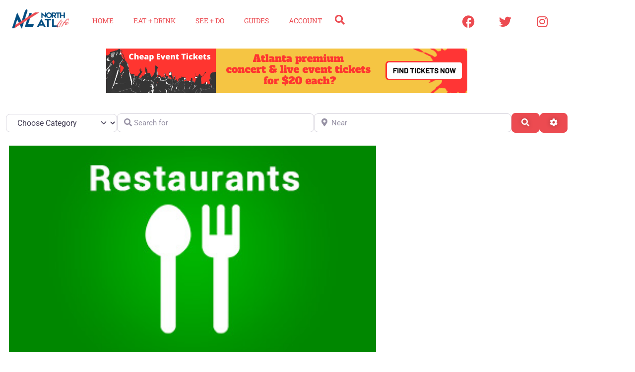

--- FILE ---
content_type: text/css
request_url: https://northatllife.com/wp-content/uploads/elementor/css/post-6.css?ver=1767863955
body_size: 3879
content:
.elementor-kit-6{--e-global-color-primary:#595959;--e-global-color-secondary:#848484;--e-global-color-text:#959595;--e-global-color-accent:#EC4B51;--e-global-color-bfbdafd:#024C80;--e-global-color-15c57e0:#000000;--e-global-color-9788706:#FFFFFF;--e-global-typography-primary-font-family:"Roboto Slab";--e-global-typography-primary-font-weight:600;--e-global-typography-secondary-font-family:"Roboto";--e-global-typography-secondary-font-size:16px;--e-global-typography-secondary-font-weight:400;--e-global-typography-text-font-family:"Roboto";--e-global-typography-text-font-size:16px;--e-global-typography-text-font-weight:300;--e-global-typography-accent-font-family:"Roboto";--e-global-typography-accent-font-weight:500;--e-global-typography-d909d0d-font-size:28px;--e-global-typography-d909d0d-font-weight:500;--e-global-typography-d83a52f-font-family:"Roboto";--e-global-typography-d83a52f-font-size:16px;--e-global-typography-d83a52f-font-weight:300;--e-global-typography-d83a52f-line-height:1.3em;--e-global-typography-2d7838f-font-family:"Roboto Slab";--e-global-typography-2d7838f-font-size:20px;--e-global-typography-2d7838f-font-weight:500;--e-global-typography-486b927-font-family:"Roboto";--e-global-typography-486b927-font-size:15px;--e-global-typography-486b927-font-weight:300;--e-global-typography-486b927-line-height:1.3em;--e-global-typography-602fe47-font-family:"Roboto Slab";--e-global-typography-602fe47-font-size:16px;--e-global-typography-602fe47-font-weight:500;color:var( --e-global-color-primary );font-family:"Roboto", Sans-serif;font-size:16px;font-weight:300;}.elementor-kit-6 e-page-transition{background-color:#FFBC7D;}.elementor-kit-6 p{margin-block-end:1.3em;}.elementor-kit-6 a{font-family:"Roboto", Sans-serif;font-size:16px;font-weight:400;}.elementor-kit-6 a:hover{color:#4F8EF6;}.elementor-kit-6 h1{color:#024C80;font-family:var( --e-global-typography-primary-font-family ), Sans-serif;font-weight:var( --e-global-typography-primary-font-weight );}.elementor-kit-6 h2{color:var( --e-global-color-bfbdafd );font-family:var( --e-global-typography-primary-font-family ), Sans-serif;font-weight:var( --e-global-typography-primary-font-weight );}.elementor-kit-6 h3{color:var( --e-global-color-primary );font-family:var( --e-global-typography-primary-font-family ), Sans-serif;font-weight:var( --e-global-typography-primary-font-weight );}.elementor-kit-6 h4{color:var( --e-global-color-primary );font-family:var( --e-global-typography-primary-font-family ), Sans-serif;font-weight:var( --e-global-typography-primary-font-weight );}.elementor-kit-6 h5{color:var( --e-global-color-accent );font-family:var( --e-global-typography-primary-font-family ), Sans-serif;font-weight:var( --e-global-typography-primary-font-weight );}.elementor-kit-6 h6{color:var( --e-global-color-accent );font-family:"Roboto Slab", Sans-serif;font-size:16px;font-weight:500;}.elementor-kit-6 button,.elementor-kit-6 input[type="button"],.elementor-kit-6 input[type="submit"],.elementor-kit-6 .elementor-button{text-shadow:0px 0px 10px rgba(0,0,0,0.3);}.elementor-kit-6 label{font-size:15px;}.elementor-kit-6 input:not([type="button"]):not([type="submit"]),.elementor-kit-6 textarea,.elementor-kit-6 .elementor-field-textual{font-size:15px;}.elementor-section.elementor-section-boxed > .elementor-container{max-width:1140px;}.e-con{--container-max-width:1140px;}.elementor-widget:not(:last-child){margin-block-end:20px;}.elementor-element{--widgets-spacing:20px 20px;--widgets-spacing-row:20px;--widgets-spacing-column:20px;}{}h1.entry-title{display:var(--page-title-display);}@media(max-width:1024px){.elementor-section.elementor-section-boxed > .elementor-container{max-width:1024px;}.e-con{--container-max-width:1024px;}}@media(max-width:767px){.elementor-section.elementor-section-boxed > .elementor-container{max-width:767px;}.e-con{--container-max-width:767px;}}

--- FILE ---
content_type: text/css
request_url: https://northatllife.com/wp-content/uploads/elementor/css/post-101.css?ver=1767863955
body_size: 18694
content:
.elementor-101 .elementor-element.elementor-element-ffee472:not(.elementor-motion-effects-element-type-background), .elementor-101 .elementor-element.elementor-element-ffee472 > .elementor-motion-effects-container > .elementor-motion-effects-layer{background-color:#FFFFFF;}.elementor-101 .elementor-element.elementor-element-ffee472{transition:background 0.3s, border 0.3s, border-radius 0.3s, box-shadow 0.3s;padding:20px 0px 0px 0px;}.elementor-101 .elementor-element.elementor-element-ffee472 > .elementor-background-overlay{transition:background 0.3s, border-radius 0.3s, opacity 0.3s;}.elementor-widget-divider{--divider-color:var( --e-global-color-secondary );}.elementor-widget-divider .elementor-divider__text{color:var( --e-global-color-secondary );font-family:var( --e-global-typography-secondary-font-family ), Sans-serif;font-size:var( --e-global-typography-secondary-font-size );font-weight:var( --e-global-typography-secondary-font-weight );}.elementor-widget-divider.elementor-view-stacked .elementor-icon{background-color:var( --e-global-color-secondary );}.elementor-widget-divider.elementor-view-framed .elementor-icon, .elementor-widget-divider.elementor-view-default .elementor-icon{color:var( --e-global-color-secondary );border-color:var( --e-global-color-secondary );}.elementor-widget-divider.elementor-view-framed .elementor-icon, .elementor-widget-divider.elementor-view-default .elementor-icon svg{fill:var( --e-global-color-secondary );}.elementor-101 .elementor-element.elementor-element-e23998f{--divider-border-style:solid;--divider-color:var( --e-global-color-bfbdafd );--divider-border-width:2.1px;width:100%;max-width:100%;}.elementor-101 .elementor-element.elementor-element-e23998f .elementor-divider-separator{width:100%;margin:0 auto;margin-center:0;}.elementor-101 .elementor-element.elementor-element-e23998f .elementor-divider{text-align:center;padding-block-start:7px;padding-block-end:7px;}.elementor-101 .elementor-element.elementor-element-ee308ba:not(.elementor-motion-effects-element-type-background), .elementor-101 .elementor-element.elementor-element-ee308ba > .elementor-motion-effects-container > .elementor-motion-effects-layer{background-color:#FFFFFF;}.elementor-101 .elementor-element.elementor-element-ee308ba{transition:background 0.3s, border 0.3s, border-radius 0.3s, box-shadow 0.3s;padding:30px 0px 30px 0px;}.elementor-101 .elementor-element.elementor-element-ee308ba > .elementor-background-overlay{transition:background 0.3s, border-radius 0.3s, opacity 0.3s;}.elementor-widget-image .widget-image-caption{color:var( --e-global-color-text );font-family:var( --e-global-typography-text-font-family ), Sans-serif;font-size:var( --e-global-typography-text-font-size );font-weight:var( --e-global-typography-text-font-weight );}.elementor-101 .elementor-element.elementor-element-ab6a6a2{width:auto;max-width:auto;text-align:start;}.elementor-101 .elementor-element.elementor-element-ab6a6a2 img{max-width:40%;}.elementor-widget-text-editor{font-family:var( --e-global-typography-text-font-family ), Sans-serif;font-size:var( --e-global-typography-text-font-size );font-weight:var( --e-global-typography-text-font-weight );color:var( --e-global-color-text );}.elementor-widget-text-editor.elementor-drop-cap-view-stacked .elementor-drop-cap{background-color:var( --e-global-color-primary );}.elementor-widget-text-editor.elementor-drop-cap-view-framed .elementor-drop-cap, .elementor-widget-text-editor.elementor-drop-cap-view-default .elementor-drop-cap{color:var( --e-global-color-primary );border-color:var( --e-global-color-primary );}.elementor-101 .elementor-element.elementor-element-c8ccf8f > .elementor-widget-container{margin:10px 0px 0px 0px;padding:0px 0px 0px 0px;}.elementor-101 .elementor-element.elementor-element-c8ccf8f{text-align:justify;font-family:var( --e-global-typography-486b927-font-family ), Sans-serif;font-size:var( --e-global-typography-486b927-font-size );font-weight:var( --e-global-typography-486b927-font-weight );line-height:var( --e-global-typography-486b927-line-height );word-spacing:var( --e-global-typography-486b927-word-spacing );color:var( --e-global-color-text );}.elementor-101 .elementor-element.elementor-element-11b066d .elementor-repeater-item-93ca92e.elementor-social-icon{background-color:var( --e-global-color-accent );}.elementor-101 .elementor-element.elementor-element-11b066d .elementor-repeater-item-93ca92e.elementor-social-icon i{color:var( --e-global-color-9788706 );}.elementor-101 .elementor-element.elementor-element-11b066d .elementor-repeater-item-93ca92e.elementor-social-icon svg{fill:var( --e-global-color-9788706 );}.elementor-101 .elementor-element.elementor-element-11b066d .elementor-repeater-item-1e03753.elementor-social-icon{background-color:var( --e-global-color-accent );}.elementor-101 .elementor-element.elementor-element-11b066d .elementor-repeater-item-1e03753.elementor-social-icon i{color:#FFFFFF;}.elementor-101 .elementor-element.elementor-element-11b066d .elementor-repeater-item-1e03753.elementor-social-icon svg{fill:#FFFFFF;}.elementor-101 .elementor-element.elementor-element-11b066d .elementor-repeater-item-b6b1867.elementor-social-icon{background-color:var( --e-global-color-accent );}.elementor-101 .elementor-element.elementor-element-11b066d .elementor-repeater-item-b6b1867.elementor-social-icon i{color:var( --e-global-color-9788706 );}.elementor-101 .elementor-element.elementor-element-11b066d .elementor-repeater-item-b6b1867.elementor-social-icon svg{fill:var( --e-global-color-9788706 );}.elementor-101 .elementor-element.elementor-element-11b066d{--grid-template-columns:repeat(0, auto);--icon-size:20px;--grid-column-gap:18px;--grid-row-gap:0px;}.elementor-101 .elementor-element.elementor-element-11b066d .elementor-widget-container{text-align:left;}.elementor-101 .elementor-element.elementor-element-11b066d > .elementor-widget-container{margin:0px 0px 0px 0px;padding:0px 0px 0px 0px;}.elementor-widget-heading .elementor-heading-title{font-family:var( --e-global-typography-primary-font-family ), Sans-serif;font-weight:var( --e-global-typography-primary-font-weight );color:var( --e-global-color-primary );}.elementor-101 .elementor-element.elementor-element-2e6df9f .elementor-heading-title{font-family:"Roboto Slab", Sans-serif;font-size:18px;font-weight:500;color:var( --e-global-color-bfbdafd );}.elementor-widget-icon-list .elementor-icon-list-item:not(:last-child):after{border-color:var( --e-global-color-text );}.elementor-widget-icon-list .elementor-icon-list-icon i{color:var( --e-global-color-primary );}.elementor-widget-icon-list .elementor-icon-list-icon svg{fill:var( --e-global-color-primary );}.elementor-widget-icon-list .elementor-icon-list-item > .elementor-icon-list-text, .elementor-widget-icon-list .elementor-icon-list-item > a{font-family:var( --e-global-typography-text-font-family ), Sans-serif;font-size:var( --e-global-typography-text-font-size );font-weight:var( --e-global-typography-text-font-weight );}.elementor-widget-icon-list .elementor-icon-list-text{color:var( --e-global-color-secondary );}.elementor-101 .elementor-element.elementor-element-39052a0 .elementor-icon-list-items:not(.elementor-inline-items) .elementor-icon-list-item:not(:last-child){padding-block-end:calc(10px/2);}.elementor-101 .elementor-element.elementor-element-39052a0 .elementor-icon-list-items:not(.elementor-inline-items) .elementor-icon-list-item:not(:first-child){margin-block-start:calc(10px/2);}.elementor-101 .elementor-element.elementor-element-39052a0 .elementor-icon-list-items.elementor-inline-items .elementor-icon-list-item{margin-inline:calc(10px/2);}.elementor-101 .elementor-element.elementor-element-39052a0 .elementor-icon-list-items.elementor-inline-items{margin-inline:calc(-10px/2);}.elementor-101 .elementor-element.elementor-element-39052a0 .elementor-icon-list-items.elementor-inline-items .elementor-icon-list-item:after{inset-inline-end:calc(-10px/2);}.elementor-101 .elementor-element.elementor-element-39052a0 .elementor-icon-list-icon i{color:#FFF7F7;transition:color 0.3s;}.elementor-101 .elementor-element.elementor-element-39052a0 .elementor-icon-list-icon svg{fill:#FFF7F7;transition:fill 0.3s;}.elementor-101 .elementor-element.elementor-element-39052a0{--e-icon-list-icon-size:14px;--icon-vertical-offset:0px;}.elementor-101 .elementor-element.elementor-element-39052a0 .elementor-icon-list-item > .elementor-icon-list-text, .elementor-101 .elementor-element.elementor-element-39052a0 .elementor-icon-list-item > a{font-family:var( --e-global-typography-486b927-font-family ), Sans-serif;font-size:var( --e-global-typography-486b927-font-size );font-weight:var( --e-global-typography-486b927-font-weight );line-height:var( --e-global-typography-486b927-line-height );word-spacing:var( --e-global-typography-486b927-word-spacing );}.elementor-101 .elementor-element.elementor-element-39052a0 .elementor-icon-list-text{color:var( --e-global-color-accent );transition:color 0.3s;}.elementor-101 .elementor-element.elementor-element-39052a0 .elementor-icon-list-item:hover .elementor-icon-list-text{color:var( --e-global-color-bfbdafd );}.elementor-101 .elementor-element.elementor-element-ee907cf .elementor-heading-title{font-family:"Roboto Slab", Sans-serif;font-size:18px;font-weight:500;color:var( --e-global-color-bfbdafd );}.elementor-101 .elementor-element.elementor-element-21de2df .elementor-icon-list-items:not(.elementor-inline-items) .elementor-icon-list-item:not(:last-child){padding-block-end:calc(10px/2);}.elementor-101 .elementor-element.elementor-element-21de2df .elementor-icon-list-items:not(.elementor-inline-items) .elementor-icon-list-item:not(:first-child){margin-block-start:calc(10px/2);}.elementor-101 .elementor-element.elementor-element-21de2df .elementor-icon-list-items.elementor-inline-items .elementor-icon-list-item{margin-inline:calc(10px/2);}.elementor-101 .elementor-element.elementor-element-21de2df .elementor-icon-list-items.elementor-inline-items{margin-inline:calc(-10px/2);}.elementor-101 .elementor-element.elementor-element-21de2df .elementor-icon-list-items.elementor-inline-items .elementor-icon-list-item:after{inset-inline-end:calc(-10px/2);}.elementor-101 .elementor-element.elementor-element-21de2df .elementor-icon-list-icon i{color:#FFF7F7;transition:color 0.3s;}.elementor-101 .elementor-element.elementor-element-21de2df .elementor-icon-list-icon svg{fill:#FFF7F7;transition:fill 0.3s;}.elementor-101 .elementor-element.elementor-element-21de2df{--e-icon-list-icon-size:14px;--icon-vertical-offset:0px;}.elementor-101 .elementor-element.elementor-element-21de2df .elementor-icon-list-item > .elementor-icon-list-text, .elementor-101 .elementor-element.elementor-element-21de2df .elementor-icon-list-item > a{font-family:var( --e-global-typography-486b927-font-family ), Sans-serif;font-size:var( --e-global-typography-486b927-font-size );font-weight:var( --e-global-typography-486b927-font-weight );line-height:var( --e-global-typography-486b927-line-height );word-spacing:var( --e-global-typography-486b927-word-spacing );}.elementor-101 .elementor-element.elementor-element-21de2df .elementor-icon-list-text{color:var( --e-global-color-accent );transition:color 0.3s;}.elementor-101 .elementor-element.elementor-element-21de2df .elementor-icon-list-item:hover .elementor-icon-list-text{color:var( --e-global-color-bfbdafd );}.elementor-101 .elementor-element.elementor-element-27a90f4 .elementor-heading-title{font-family:"Roboto Slab", Sans-serif;font-size:18px;font-weight:500;color:var( --e-global-color-bfbdafd );}.elementor-101 .elementor-element.elementor-element-cc1b690 .elementor-icon-list-items:not(.elementor-inline-items) .elementor-icon-list-item:not(:last-child){padding-block-end:calc(10px/2);}.elementor-101 .elementor-element.elementor-element-cc1b690 .elementor-icon-list-items:not(.elementor-inline-items) .elementor-icon-list-item:not(:first-child){margin-block-start:calc(10px/2);}.elementor-101 .elementor-element.elementor-element-cc1b690 .elementor-icon-list-items.elementor-inline-items .elementor-icon-list-item{margin-inline:calc(10px/2);}.elementor-101 .elementor-element.elementor-element-cc1b690 .elementor-icon-list-items.elementor-inline-items{margin-inline:calc(-10px/2);}.elementor-101 .elementor-element.elementor-element-cc1b690 .elementor-icon-list-items.elementor-inline-items .elementor-icon-list-item:after{inset-inline-end:calc(-10px/2);}.elementor-101 .elementor-element.elementor-element-cc1b690 .elementor-icon-list-icon i{color:var( --e-global-color-accent );transition:color 0.3s;}.elementor-101 .elementor-element.elementor-element-cc1b690 .elementor-icon-list-icon svg{fill:var( --e-global-color-accent );transition:fill 0.3s;}.elementor-101 .elementor-element.elementor-element-cc1b690{--e-icon-list-icon-size:14px;--icon-vertical-offset:0px;}.elementor-101 .elementor-element.elementor-element-cc1b690 .elementor-icon-list-item > .elementor-icon-list-text, .elementor-101 .elementor-element.elementor-element-cc1b690 .elementor-icon-list-item > a{font-family:var( --e-global-typography-486b927-font-family ), Sans-serif;font-size:var( --e-global-typography-486b927-font-size );font-weight:var( --e-global-typography-486b927-font-weight );line-height:var( --e-global-typography-486b927-line-height );word-spacing:var( --e-global-typography-486b927-word-spacing );}.elementor-101 .elementor-element.elementor-element-cc1b690 .elementor-icon-list-text{color:var( --e-global-color-text );transition:color 0.3s;}.elementor-101 .elementor-element.elementor-element-c4d082e:not(.elementor-motion-effects-element-type-background), .elementor-101 .elementor-element.elementor-element-c4d082e > .elementor-motion-effects-container > .elementor-motion-effects-layer{background-color:var( --e-global-color-bfbdafd );}.elementor-101 .elementor-element.elementor-element-c4d082e > .elementor-background-overlay{opacity:0.55;transition:background 0.3s, border-radius 0.3s, opacity 0.3s;}.elementor-101 .elementor-element.elementor-element-c4d082e{transition:background 0.3s, border 0.3s, border-radius 0.3s, box-shadow 0.3s;}.elementor-101 .elementor-element.elementor-element-590e00d .elementor-heading-title{font-family:"Roboto", Sans-serif;font-size:12px;font-weight:300;-webkit-text-stroke-color:#000;stroke:#000;color:#FFFFFF;}.elementor-101:not(.elementor-motion-effects-element-type-background), .elementor-101 > .elementor-motion-effects-container > .elementor-motion-effects-layer{background-color:#EC4B51;}@media(min-width:768px){.elementor-101 .elementor-element.elementor-element-81234b8{width:44.561%;}.elementor-101 .elementor-element.elementor-element-1c3ca4e{width:15.702%;}.elementor-101 .elementor-element.elementor-element-3508233{width:19.386%;}.elementor-101 .elementor-element.elementor-element-d4a2f49{width:20.329%;}}@media(max-width:1024px){.elementor-widget-divider .elementor-divider__text{font-size:var( --e-global-typography-secondary-font-size );}.elementor-widget-image .widget-image-caption{font-size:var( --e-global-typography-text-font-size );}.elementor-widget-text-editor{font-size:var( --e-global-typography-text-font-size );}.elementor-101 .elementor-element.elementor-element-c8ccf8f{font-size:var( --e-global-typography-486b927-font-size );line-height:var( --e-global-typography-486b927-line-height );word-spacing:var( --e-global-typography-486b927-word-spacing );}.elementor-widget-icon-list .elementor-icon-list-item > .elementor-icon-list-text, .elementor-widget-icon-list .elementor-icon-list-item > a{font-size:var( --e-global-typography-text-font-size );}.elementor-101 .elementor-element.elementor-element-39052a0 .elementor-icon-list-item > .elementor-icon-list-text, .elementor-101 .elementor-element.elementor-element-39052a0 .elementor-icon-list-item > a{font-size:var( --e-global-typography-486b927-font-size );line-height:var( --e-global-typography-486b927-line-height );word-spacing:var( --e-global-typography-486b927-word-spacing );}.elementor-101 .elementor-element.elementor-element-21de2df .elementor-icon-list-item > .elementor-icon-list-text, .elementor-101 .elementor-element.elementor-element-21de2df .elementor-icon-list-item > a{font-size:var( --e-global-typography-486b927-font-size );line-height:var( --e-global-typography-486b927-line-height );word-spacing:var( --e-global-typography-486b927-word-spacing );}.elementor-101 .elementor-element.elementor-element-cc1b690 .elementor-icon-list-item > .elementor-icon-list-text, .elementor-101 .elementor-element.elementor-element-cc1b690 .elementor-icon-list-item > a{font-size:var( --e-global-typography-486b927-font-size );line-height:var( --e-global-typography-486b927-line-height );word-spacing:var( --e-global-typography-486b927-word-spacing );}}@media(max-width:767px){.elementor-widget-divider .elementor-divider__text{font-size:var( --e-global-typography-secondary-font-size );}.elementor-widget-image .widget-image-caption{font-size:var( --e-global-typography-text-font-size );}.elementor-widget-text-editor{font-size:var( --e-global-typography-text-font-size );}.elementor-101 .elementor-element.elementor-element-c8ccf8f{font-size:var( --e-global-typography-486b927-font-size );line-height:var( --e-global-typography-486b927-line-height );word-spacing:var( --e-global-typography-486b927-word-spacing );}.elementor-widget-icon-list .elementor-icon-list-item > .elementor-icon-list-text, .elementor-widget-icon-list .elementor-icon-list-item > a{font-size:var( --e-global-typography-text-font-size );}.elementor-101 .elementor-element.elementor-element-39052a0 .elementor-icon-list-item > .elementor-icon-list-text, .elementor-101 .elementor-element.elementor-element-39052a0 .elementor-icon-list-item > a{font-size:var( --e-global-typography-486b927-font-size );line-height:var( --e-global-typography-486b927-line-height );word-spacing:var( --e-global-typography-486b927-word-spacing );}.elementor-101 .elementor-element.elementor-element-21de2df .elementor-icon-list-item > .elementor-icon-list-text, .elementor-101 .elementor-element.elementor-element-21de2df .elementor-icon-list-item > a{font-size:var( --e-global-typography-486b927-font-size );line-height:var( --e-global-typography-486b927-line-height );word-spacing:var( --e-global-typography-486b927-word-spacing );}.elementor-101 .elementor-element.elementor-element-cc1b690 .elementor-icon-list-item > .elementor-icon-list-text, .elementor-101 .elementor-element.elementor-element-cc1b690 .elementor-icon-list-item > a{font-size:var( --e-global-typography-486b927-font-size );line-height:var( --e-global-typography-486b927-line-height );word-spacing:var( --e-global-typography-486b927-word-spacing );}}

--- FILE ---
content_type: text/css
request_url: https://northatllife.com/wp-content/uploads/elementor/css/post-4026.css?ver=1767863960
body_size: 22203
content:
.elementor-4026 .elementor-element.elementor-element-823c313 > .elementor-element-populated{margin:0px 0px 0px 0px;--e-column-margin-right:0px;--e-column-margin-left:0px;padding:0px 0px 0px 0px;}.elementor-4026 .elementor-element.elementor-element-4831eb3 > .elementor-widget-container{margin:0px 0px 0px 0px;padding:0px 0px 0px 0px;}.elementor-4026 .elementor-element.elementor-element-29a9497e:not(.elementor-motion-effects-element-type-background), .elementor-4026 .elementor-element.elementor-element-29a9497e > .elementor-motion-effects-container > .elementor-motion-effects-layer{background-color:#FFFFFF;}.elementor-4026 .elementor-element.elementor-element-29a9497e{transition:background 0.3s, border 0.3s, border-radius 0.3s, box-shadow 0.3s;}.elementor-4026 .elementor-element.elementor-element-29a9497e > .elementor-background-overlay{transition:background 0.3s, border-radius 0.3s, opacity 0.3s;}.elementor-4026 .elementor-element.elementor-element-5fcbc6e > .elementor-element-populated{transition:background 0.3s, border 0.3s, border-radius 0.3s, box-shadow 0.3s;padding:10px 10px 10px 10px;}.elementor-4026 .elementor-element.elementor-element-5fcbc6e > .elementor-element-populated > .elementor-background-overlay{transition:background 0.3s, border-radius 0.3s, opacity 0.3s;}.elementor-4026 .elementor-element.elementor-element-7df1d731 > .elementor-widget-container{margin:0px 0px 0px 0px;padding:0px 0px 0px 0px;}.elementor-4026 .elementor-element.elementor-element-c118aff{margin-top:0px;margin-bottom:0px;padding:0px 0px 0px 0px;}.elementor-4026 .elementor-element.elementor-element-6fdb484 > .elementor-element-populated{margin:0px 0px 0px 0px;--e-column-margin-right:0px;--e-column-margin-left:0px;padding:0px 0px 0px 0px;}.elementor-4026 .elementor-element.elementor-element-8b7dd88{width:auto;max-width:auto;}.elementor-4026 .elementor-element.elementor-element-8b7dd88 > .elementor-widget-container{padding:0px 30px 0px 0px;}.elementor-4026 .elementor-element.elementor-element-0079b71{width:auto;max-width:auto;}.elementor-widget-heading .elementor-heading-title{font-family:var( --e-global-typography-primary-font-family ), Sans-serif;font-weight:var( --e-global-typography-primary-font-weight );color:var( --e-global-color-primary );}.elementor-4026 .elementor-element.elementor-element-717ae4c9{width:auto;max-width:auto;}.elementor-4026 .elementor-element.elementor-element-717ae4c9 > .elementor-widget-container{padding:20px 0px 0px 0px;}.elementor-4026 .elementor-element.elementor-element-717ae4c9 .elementor-heading-title{font-family:"Roboto Slab", Sans-serif;font-size:20px;font-weight:500;color:var( --e-global-color-bfbdafd );}.elementor-widget-divider{--divider-color:var( --e-global-color-secondary );}.elementor-widget-divider .elementor-divider__text{color:var( --e-global-color-secondary );font-family:var( --e-global-typography-secondary-font-family ), Sans-serif;font-size:var( --e-global-typography-secondary-font-size );font-weight:var( --e-global-typography-secondary-font-weight );}.elementor-widget-divider.elementor-view-stacked .elementor-icon{background-color:var( --e-global-color-secondary );}.elementor-widget-divider.elementor-view-framed .elementor-icon, .elementor-widget-divider.elementor-view-default .elementor-icon{color:var( --e-global-color-secondary );border-color:var( --e-global-color-secondary );}.elementor-widget-divider.elementor-view-framed .elementor-icon, .elementor-widget-divider.elementor-view-default .elementor-icon svg{fill:var( --e-global-color-secondary );}.elementor-4026 .elementor-element.elementor-element-42aa1b3f{--divider-border-style:solid;--divider-color:#9F9F9F;--divider-border-width:1px;width:var( --container-widget-width, 1000px );max-width:1000px;--container-widget-width:1000px;--container-widget-flex-grow:0;}.elementor-4026 .elementor-element.elementor-element-42aa1b3f .elementor-divider-separator{width:100%;margin:0 auto;margin-center:0;}.elementor-4026 .elementor-element.elementor-element-42aa1b3f .elementor-divider{text-align:center;padding-block-start:2px;padding-block-end:2px;}.elementor-widget-icon-list .elementor-icon-list-item:not(:last-child):after{border-color:var( --e-global-color-text );}.elementor-widget-icon-list .elementor-icon-list-icon i{color:var( --e-global-color-primary );}.elementor-widget-icon-list .elementor-icon-list-icon svg{fill:var( --e-global-color-primary );}.elementor-widget-icon-list .elementor-icon-list-item > .elementor-icon-list-text, .elementor-widget-icon-list .elementor-icon-list-item > a{font-family:var( --e-global-typography-text-font-family ), Sans-serif;font-size:var( --e-global-typography-text-font-size );font-weight:var( --e-global-typography-text-font-weight );}.elementor-widget-icon-list .elementor-icon-list-text{color:var( --e-global-color-secondary );}.elementor-4026 .elementor-element.elementor-element-2a06275a{width:var( --container-widget-width, 1000px );max-width:1000px;--container-widget-width:1000px;--container-widget-flex-grow:0;--e-icon-list-icon-size:18px;--icon-vertical-offset:0px;}.elementor-4026 .elementor-element.elementor-element-2a06275a > .elementor-widget-container{margin:5px 0px 5px 0px;}.elementor-4026 .elementor-element.elementor-element-2a06275a .elementor-icon-list-items:not(.elementor-inline-items) .elementor-icon-list-item:not(:last-child){padding-block-end:calc(10px/2);}.elementor-4026 .elementor-element.elementor-element-2a06275a .elementor-icon-list-items:not(.elementor-inline-items) .elementor-icon-list-item:not(:first-child){margin-block-start:calc(10px/2);}.elementor-4026 .elementor-element.elementor-element-2a06275a .elementor-icon-list-items.elementor-inline-items .elementor-icon-list-item{margin-inline:calc(10px/2);}.elementor-4026 .elementor-element.elementor-element-2a06275a .elementor-icon-list-items.elementor-inline-items{margin-inline:calc(-10px/2);}.elementor-4026 .elementor-element.elementor-element-2a06275a .elementor-icon-list-items.elementor-inline-items .elementor-icon-list-item:after{inset-inline-end:calc(-10px/2);}.elementor-4026 .elementor-element.elementor-element-2a06275a .elementor-icon-list-icon i{color:var( --e-global-color-secondary );transition:color 0.3s;}.elementor-4026 .elementor-element.elementor-element-2a06275a .elementor-icon-list-icon svg{fill:var( --e-global-color-secondary );transition:fill 0.3s;}.elementor-4026 .elementor-element.elementor-element-2a06275a .elementor-icon-list-item > .elementor-icon-list-text, .elementor-4026 .elementor-element.elementor-element-2a06275a .elementor-icon-list-item > a{font-family:"Roboto", Sans-serif;font-size:16px;font-weight:300;line-height:1.3em;}.elementor-4026 .elementor-element.elementor-element-2a06275a .elementor-icon-list-text{color:var( --e-global-color-primary );transition:color 0.3s;}.elementor-4026 .elementor-element.elementor-element-1df80745 > .elementor-widget-container{padding:10px 0px 0px 0px;}.elementor-4026 .elementor-element.elementor-element-792c8dc2 > .elementor-widget-wrap > .elementor-widget:not(.elementor-widget__width-auto):not(.elementor-widget__width-initial):not(:last-child):not(.elementor-absolute){margin-block-end:0px;}.elementor-4026 .elementor-element.elementor-element-792c8dc2 > .elementor-element-populated{padding:0px 0px 0px 0px;}.elementor-4026 .elementor-element.elementor-element-30cc422d{margin-top:0px;margin-bottom:0px;padding:0px 0px 0px 0px;}.elementor-bc-flex-widget .elementor-4026 .elementor-element.elementor-element-3ae40948.elementor-column .elementor-widget-wrap{align-items:center;}.elementor-4026 .elementor-element.elementor-element-3ae40948.elementor-column.elementor-element[data-element_type="column"] > .elementor-widget-wrap.elementor-element-populated{align-content:center;align-items:center;}.elementor-4026 .elementor-element.elementor-element-3ae40948.elementor-column > .elementor-widget-wrap{justify-content:center;}.elementor-widget-image .widget-image-caption{color:var( --e-global-color-text );font-family:var( --e-global-typography-text-font-family ), Sans-serif;font-size:var( --e-global-typography-text-font-size );font-weight:var( --e-global-typography-text-font-weight );}.elementor-4026 .elementor-element.elementor-element-65107e3 > .elementor-widget-container{padding:0px 10px 10px 10px;}.elementor-4026 .elementor-element.elementor-element-65107e3{text-align:center;}.elementor-4026 .elementor-element.elementor-element-249f5a43 > .elementor-widget-container{background-color:#FFFFFF00;margin:0px 0px 0px 0px;padding:20px 20px 20px 20px;}.elementor-4026 .elementor-element.elementor-element-49d5456a:not(.elementor-motion-effects-element-type-background), .elementor-4026 .elementor-element.elementor-element-49d5456a > .elementor-motion-effects-container > .elementor-motion-effects-layer{background-color:#FFFFFF;}.elementor-4026 .elementor-element.elementor-element-49d5456a{transition:background 0.3s, border 0.3s, border-radius 0.3s, box-shadow 0.3s;margin-top:0px;margin-bottom:0px;padding:5px 0px 0px 0px;}.elementor-4026 .elementor-element.elementor-element-49d5456a > .elementor-background-overlay{transition:background 0.3s, border-radius 0.3s, opacity 0.3s;}.elementor-4026 .elementor-element.elementor-element-61f735f3 > .elementor-element-populated{transition:background 0.3s, border 0.3s, border-radius 0.3s, box-shadow 0.3s;margin:0px 0px 0px 0px;--e-column-margin-right:0px;--e-column-margin-left:0px;padding:0px 0px 0px 10px;}.elementor-4026 .elementor-element.elementor-element-61f735f3 > .elementor-element-populated > .elementor-background-overlay{transition:background 0.3s, border-radius 0.3s, opacity 0.3s;}.elementor-4026 .elementor-element.elementor-element-54faada4{width:100%;max-width:100%;--e-icon-list-icon-size:18px;--icon-vertical-offset:0px;}.elementor-4026 .elementor-element.elementor-element-54faada4 .elementor-icon-list-icon i{color:var( --e-global-color-bfbdafd );transition:color 0.3s;}.elementor-4026 .elementor-element.elementor-element-54faada4 .elementor-icon-list-icon svg{fill:var( --e-global-color-bfbdafd );transition:fill 0.3s;}.elementor-4026 .elementor-element.elementor-element-54faada4 .elementor-icon-list-item > .elementor-icon-list-text, .elementor-4026 .elementor-element.elementor-element-54faada4 .elementor-icon-list-item > a{font-family:"Roboto", Sans-serif;font-size:17px;font-weight:400;text-decoration:underline;line-height:1em;}.elementor-4026 .elementor-element.elementor-element-54faada4 .elementor-icon-list-text{color:var( --e-global-color-accent );transition:color 0.3s;}.elementor-4026 .elementor-element.elementor-element-2de4784 > .elementor-widget-wrap > .elementor-widget:not(.elementor-widget__width-auto):not(.elementor-widget__width-initial):not(:last-child):not(.elementor-absolute){margin-block-end:0px;}.elementor-4026 .elementor-element.elementor-element-2de4784 > .elementor-element-populated{padding:0px 0px 0px 0px;}.elementor-4026 .elementor-element.elementor-element-31a754ae{margin-top:0px;margin-bottom:0px;padding:0px 0px 0px 0px;}.elementor-4026 .elementor-element.elementor-element-1b7e14b:not(.elementor-motion-effects-element-type-background), .elementor-4026 .elementor-element.elementor-element-1b7e14b > .elementor-motion-effects-container > .elementor-motion-effects-layer{background-color:#FFFFFF;}.elementor-4026 .elementor-element.elementor-element-1b7e14b{transition:background 0.3s, border 0.3s, border-radius 0.3s, box-shadow 0.3s;margin-top:0px;margin-bottom:0px;padding:15px 0px 0px 0px;}.elementor-4026 .elementor-element.elementor-element-1b7e14b > .elementor-background-overlay{transition:background 0.3s, border-radius 0.3s, opacity 0.3s;}.elementor-4026 .elementor-element.elementor-element-5825437 > .elementor-element-populated{transition:background 0.3s, border 0.3s, border-radius 0.3s, box-shadow 0.3s;margin:0px 0px 0px 0px;--e-column-margin-right:0px;--e-column-margin-left:0px;padding:0px 0px 0px 10px;}.elementor-4026 .elementor-element.elementor-element-5825437 > .elementor-element-populated > .elementor-background-overlay{transition:background 0.3s, border-radius 0.3s, opacity 0.3s;}.elementor-4026 .elementor-element.elementor-element-0f074d7{width:100%;max-width:100%;--e-icon-list-icon-size:18px;--icon-vertical-offset:0px;}.elementor-4026 .elementor-element.elementor-element-0f074d7 .elementor-icon-list-icon i{color:var( --e-global-color-bfbdafd );transition:color 0.3s;}.elementor-4026 .elementor-element.elementor-element-0f074d7 .elementor-icon-list-icon svg{fill:var( --e-global-color-bfbdafd );transition:fill 0.3s;}.elementor-4026 .elementor-element.elementor-element-0f074d7 .elementor-icon-list-item > .elementor-icon-list-text, .elementor-4026 .elementor-element.elementor-element-0f074d7 .elementor-icon-list-item > a{font-family:"Roboto", Sans-serif;font-size:17px;font-weight:400;text-decoration:underline;line-height:1em;}.elementor-4026 .elementor-element.elementor-element-0f074d7 .elementor-icon-list-text{color:var( --e-global-color-accent );transition:color 0.3s;}.elementor-4026 .elementor-element.elementor-element-79837c8 > .elementor-widget-wrap > .elementor-widget:not(.elementor-widget__width-auto):not(.elementor-widget__width-initial):not(:last-child):not(.elementor-absolute){margin-block-end:0px;}.elementor-4026 .elementor-element.elementor-element-79837c8 > .elementor-element-populated{margin:0px 0px 0px 0px;--e-column-margin-right:0px;--e-column-margin-left:0px;padding:0px 0px 0px 0px;}.elementor-4026 .elementor-element.elementor-element-921977e{margin-top:0px;margin-bottom:0px;padding:0px 0px 0px 0px;}.elementor-4026 .elementor-element.elementor-element-567783b:not(.elementor-motion-effects-element-type-background), .elementor-4026 .elementor-element.elementor-element-567783b > .elementor-motion-effects-container > .elementor-motion-effects-layer{background-color:#FFFFFF;}.elementor-4026 .elementor-element.elementor-element-567783b{transition:background 0.3s, border 0.3s, border-radius 0.3s, box-shadow 0.3s;margin-top:0px;margin-bottom:0px;padding:5px 5px 5px 5px;}.elementor-4026 .elementor-element.elementor-element-567783b > .elementor-background-overlay{transition:background 0.3s, border-radius 0.3s, opacity 0.3s;}.elementor-4026 .elementor-element.elementor-element-773d7ba > .elementor-element-populated{transition:background 0.3s, border 0.3s, border-radius 0.3s, box-shadow 0.3s;}.elementor-4026 .elementor-element.elementor-element-773d7ba > .elementor-element-populated > .elementor-background-overlay{transition:background 0.3s, border-radius 0.3s, opacity 0.3s;}.elementor-4026 .elementor-element.elementor-element-6d22894{width:100%;max-width:100%;--e-icon-list-icon-size:18px;--icon-vertical-offset:0px;}.elementor-4026 .elementor-element.elementor-element-6d22894 .elementor-icon-list-icon i{color:var( --e-global-color-bfbdafd );transition:color 0.3s;}.elementor-4026 .elementor-element.elementor-element-6d22894 .elementor-icon-list-icon svg{fill:var( --e-global-color-bfbdafd );transition:fill 0.3s;}.elementor-4026 .elementor-element.elementor-element-6d22894 .elementor-icon-list-item > .elementor-icon-list-text, .elementor-4026 .elementor-element.elementor-element-6d22894 .elementor-icon-list-item > a{font-family:"Roboto", Sans-serif;font-size:17px;font-weight:400;text-decoration:underline;line-height:1.2em;}.elementor-4026 .elementor-element.elementor-element-6d22894 .elementor-icon-list-text{color:var( --e-global-color-accent );transition:color 0.3s;}.elementor-4026 .elementor-element.elementor-element-bf2925b .elementor-repeater-item-4b3fe75.elementor-social-icon{background-color:#B45311;}.elementor-4026 .elementor-element.elementor-element-bf2925b{--grid-template-columns:repeat(0, auto);--icon-size:20px;--grid-column-gap:5px;--grid-row-gap:0px;}.elementor-4026 .elementor-element.elementor-element-bf2925b .elementor-widget-container{text-align:left;}.elementor-4026 .elementor-element.elementor-element-bf2925b > .elementor-widget-container{padding:5px 0px 5px 0px;}.elementor-widget-text-editor{font-family:var( --e-global-typography-text-font-family ), Sans-serif;font-size:var( --e-global-typography-text-font-size );font-weight:var( --e-global-typography-text-font-weight );color:var( --e-global-color-text );}.elementor-widget-text-editor.elementor-drop-cap-view-stacked .elementor-drop-cap{background-color:var( --e-global-color-primary );}.elementor-widget-text-editor.elementor-drop-cap-view-framed .elementor-drop-cap, .elementor-widget-text-editor.elementor-drop-cap-view-default .elementor-drop-cap{color:var( --e-global-color-primary );border-color:var( --e-global-color-primary );}.elementor-4026 .elementor-element.elementor-element-fe81a92{width:var( --container-widget-width, 1000px );max-width:1000px;--container-widget-width:1000px;--container-widget-flex-grow:0;font-family:"Roboto", Sans-serif;font-size:15px;font-weight:300;line-height:1.5em;color:var( --e-global-color-primary );}.elementor-4026 .elementor-element.elementor-element-fe81a92 > .elementor-widget-container{padding:10px 0px 20px 0px;}.elementor-4026 .elementor-element.elementor-element-394fcb7 > .elementor-widget-container{background-color:#FFFFFF00;margin:0px 0px 0px 0px;padding:20px 20px 20px 20px;}.elementor-4026 .elementor-element.elementor-element-5440270 > .elementor-widget-container{margin:0px 0px -20px 0px;padding:0px 0px 0px 0px;}.elementor-widget-button .elementor-button{background-color:var( --e-global-color-accent );font-family:var( --e-global-typography-accent-font-family ), Sans-serif;font-weight:var( --e-global-typography-accent-font-weight );}.elementor-4026 .elementor-element.elementor-element-8e8e015 > .elementor-widget-container{margin:-10px 0px 0px 0px;padding:0px 0px 0px 0px;}.elementor-widget-image-gallery .gallery-item .gallery-caption{font-family:var( --e-global-typography-accent-font-family ), Sans-serif;font-weight:var( --e-global-typography-accent-font-weight );}.elementor-4026 .elementor-element.elementor-element-7562e7b .gallery-item .gallery-caption{text-align:center;}.elementor-4026 .elementor-element.elementor-element-7090040{--e-image-carousel-slides-to-show:1;}.elementor-4026 .elementor-element.elementor-element-7090040 .elementor-swiper-button.elementor-swiper-button-prev, .elementor-4026 .elementor-element.elementor-element-7090040 .elementor-swiper-button.elementor-swiper-button-next{color:var( --e-global-color-secondary );}.elementor-4026 .elementor-element.elementor-element-7090040 .elementor-swiper-button.elementor-swiper-button-prev svg, .elementor-4026 .elementor-element.elementor-element-7090040 .elementor-swiper-button.elementor-swiper-button-next svg{fill:var( --e-global-color-secondary );}.elementor-4026 .elementor-element.elementor-element-7090040 .swiper-pagination-bullet{background:var( --e-global-color-secondary );}.elementor-4026 .elementor-element.elementor-element-8749341 .elementor-wrapper{--video-aspect-ratio:1.77777;}.elementor-4026 .elementor-element.elementor-element-f1723a7 > .elementor-widget-wrap > .elementor-widget:not(.elementor-widget__width-auto):not(.elementor-widget__width-initial):not(:last-child):not(.elementor-absolute){margin-block-end:0px;}.elementor-4026 .elementor-element.elementor-element-f1723a7 > .elementor-element-populated{margin:0px 0px 0px 0px;--e-column-margin-right:0px;--e-column-margin-left:0px;padding:0px 0px 0px 0px;}.elementor-4026 .elementor-element.elementor-element-f48ef69{margin-top:0px;margin-bottom:0px;padding:0px 0px 0px 0px;}@media(min-width:768px){.elementor-4026 .elementor-element.elementor-element-5fcbc6e{width:66.664%;}.elementor-4026 .elementor-element.elementor-element-792c8dc2{width:33.25%;}.elementor-4026 .elementor-element.elementor-element-61f735f3{width:66.664%;}.elementor-4026 .elementor-element.elementor-element-2de4784{width:33.25%;}.elementor-4026 .elementor-element.elementor-element-5825437{width:66.664%;}.elementor-4026 .elementor-element.elementor-element-79837c8{width:33.25%;}.elementor-4026 .elementor-element.elementor-element-773d7ba{width:66.664%;}.elementor-4026 .elementor-element.elementor-element-f1723a7{width:33.25%;}}@media(max-width:1024px){.elementor-widget-divider .elementor-divider__text{font-size:var( --e-global-typography-secondary-font-size );}.elementor-widget-icon-list .elementor-icon-list-item > .elementor-icon-list-text, .elementor-widget-icon-list .elementor-icon-list-item > a{font-size:var( --e-global-typography-text-font-size );}.elementor-widget-image .widget-image-caption{font-size:var( --e-global-typography-text-font-size );}.elementor-4026 .elementor-element.elementor-element-249f5a43{width:initial;max-width:initial;align-self:center;}.elementor-widget-text-editor{font-size:var( --e-global-typography-text-font-size );}.elementor-4026 .elementor-element.elementor-element-394fcb7{width:initial;max-width:initial;align-self:center;}}@media(max-width:767px){.elementor-widget-divider .elementor-divider__text{font-size:var( --e-global-typography-secondary-font-size );}.elementor-widget-icon-list .elementor-icon-list-item > .elementor-icon-list-text, .elementor-widget-icon-list .elementor-icon-list-item > a{font-size:var( --e-global-typography-text-font-size );}.elementor-4026 .elementor-element.elementor-element-2a06275a{width:initial;max-width:initial;align-self:center;}.elementor-widget-image .widget-image-caption{font-size:var( --e-global-typography-text-font-size );}.elementor-4026 .elementor-element.elementor-element-54faada4{width:initial;max-width:initial;align-self:center;}.elementor-4026 .elementor-element.elementor-element-0f074d7{width:initial;max-width:initial;align-self:center;}.elementor-4026 .elementor-element.elementor-element-6d22894{width:initial;max-width:initial;align-self:center;}.elementor-widget-text-editor{font-size:var( --e-global-typography-text-font-size );}.elementor-4026 .elementor-element.elementor-element-fe81a92{--container-widget-width:1000px;--container-widget-flex-grow:0;width:var( --container-widget-width, 1000px );max-width:1000px;}}/* Start custom CSS for wp-widget-gd_post_badge, class: .elementor-element-8b7dd88 */.elementor-4026 .elementor-element.elementor-element-8b7dd88 .gd-badge-meta{
    top: 2px;
    left: -25px;
}/* End custom CSS */

--- FILE ---
content_type: text/css
request_url: https://northatllife.com/wp-content/uploads/elementor/css/post-534.css?ver=1767863955
body_size: 1077
content:
.elementor-widget-image .widget-image-caption{color:var( --e-global-color-text );font-family:var( --e-global-typography-text-font-family ), Sans-serif;font-size:var( --e-global-typography-text-font-size );font-weight:var( --e-global-typography-text-font-weight );}.elementor-534 .elementor-element.elementor-element-c9a84ee{text-align:center;}.elementor-534 .elementor-element.elementor-element-48cc130{text-align:center;}@media(max-width:1024px){.elementor-534 .elementor-element.elementor-element-434c14b3{margin-top:0px;margin-bottom:-110px;padding:50px 85px 0px 85px;}.elementor-widget-image .widget-image-caption{font-size:var( --e-global-typography-text-font-size );}}@media(max-width:767px){.elementor-534 .elementor-element.elementor-element-434c14b3{margin-top:0px;margin-bottom:0px;padding:0px 0px 0px 0px;}.elementor-widget-image .widget-image-caption{font-size:var( --e-global-typography-text-font-size );}.elementor-534 .elementor-element.elementor-element-c9a84ee{text-align:center;}.elementor-534 .elementor-element.elementor-element-48cc130{text-align:center;}}